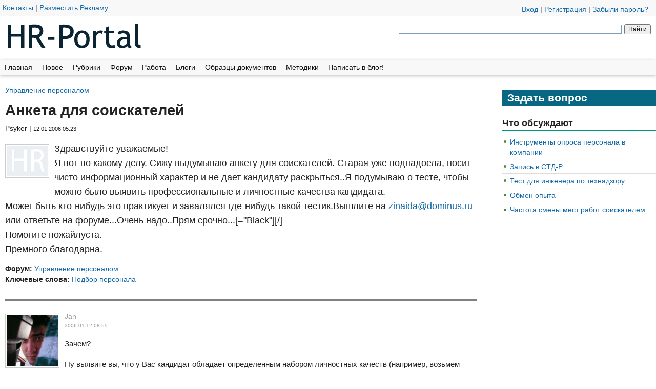

--- FILE ---
content_type: text/html; charset=utf-8
request_url: https://hr-portal.ru/forum/anketa-dlya-soiskateley
body_size: 10611
content:
<!DOCTYPE html>
<!--[if lt IE 7]><html class="lt-ie9 lt-ie8 lt-ie7" lang="ru" dir="ltr"><![endif]-->
<!--[if IE 7]><html class="lt-ie9 lt-ie8" lang="ru" dir="ltr"><![endif]-->
<!--[if IE 8]><html class="lt-ie9" lang="ru" dir="ltr"><![endif]-->
<!--[if gt IE 8]><!--><html lang="ru" dir="ltr" prefix="content: http://purl.org/rss/1.0/modules/content/ dc: http://purl.org/dc/terms/ foaf: http://xmlns.com/foaf/0.1/ rdfs: http://www.w3.org/2000/01/rdf-schema# sioc: http://rdfs.org/sioc/ns# sioct: http://rdfs.org/sioc/types# skos: http://www.w3.org/2004/02/skos/core# xsd: http://www.w3.org/2001/XMLSchema#"><!--<![endif]-->




<head>
<meta charset="utf-8" />
<link rel="shortcut icon" href="https://hr-portal.ru/sites/all/themes/HRmaterial/favicon.ico" type="image/vnd.microsoft.icon" />
<meta name="viewport" content="width=device-width, initial-scale=1" />
<meta name="description" content="Здравствуйте уважаемые! Я вот по какому делу. Сижу выдумываю анкету для соискателей. Старая уже поднадоела, носит чисто информационный характер и не дает кандидату раскрыться..Я подумываю о тесте, чтобы можно было выявить профессиональные и личностные качества кандидата. Может быть кто-нибудь это практикует и завалялся где-нибудь такой тестик.Вышлите на zinaida@dominus.ru или" />
<meta name="MobileOptimized" content="width" />
<meta name="HandheldFriendly" content="1" />
<meta name="apple-mobile-web-app-capable" content="yes" />
<meta name="keywords" content="Подбор персонала" />
<meta name="generator" content="Drupal 7 (http://drupal.org)" />
<link rel="canonical" href="https://hr-portal.ru/forum/anketa-dlya-soiskateley" />
<link rel="shortlink" href="https://hr-portal.ru/node/2961" />
<meta property="og:site_name" content="HR-Portal" />
<meta property="og:type" content="article" />
<meta property="og:title" content="Анкета для соискателей" />
<meta property="og:url" content="https://hr-portal.ru/forum/anketa-dlya-soiskateley" />
<meta property="og:description" content="Здравствуйте уважаемые! Я вот по какому делу. Сижу выдумываю анкету для соискателей. Старая уже поднадоела, носит чисто информационный характер и не дает кандидату раскрыться..Я подумываю о тесте, чтобы можно было выявить профессиональные и личностные качества кандидата. Может быть кто-нибудь это практикует и завалялся где-нибудь такой тестик.Вышлите на zinaida@dominus.ru или ответьте на форуме...Очень надо..Прям срочно...[=&quot;Black&quot;][/] Помогите пожайлуста. Премного благодарна." />
<meta property="og:updated_time" content="2006-01-12 05:23" />
<meta name="twitter:card" content="summary" />
<meta name="twitter:url" content="https://hr-portal.ru/forum/anketa-dlya-soiskateley" />
<meta name="twitter:title" content="Анкета для соискателей" />
<meta name="twitter:description" content="Здравствуйте уважаемые! Я вот по какому делу. Сижу выдумываю анкету для соискателей. Старая уже поднадоела, носит чисто информационный характер и не дает кандидату раскрыться..Я подумываю о тесте," />
<meta property="article:tag" content="Подбор персонала" />
<meta property="article:published_time" content="2006-01-12T05:23:44+03:00" />
<meta property="article:modified_time" content="2016-03-07T14:02:54+03:00" />
<title>Анкета для соискателей</title>
<link type="text/css" rel="stylesheet" href="https://hr-portal.ru/files/css/css_xE-rWrJf-fncB6ztZfd2huxqgxu4WO-qwma6Xer30m4.css" media="all" />
<link type="text/css" rel="stylesheet" href="https://hr-portal.ru/files/css/css_ZoHElUDq02v_8Vb1QuFLre1HWa9GAWByFle4Sdm9X6A.css" media="all" />
<link type="text/css" rel="stylesheet" href="https://hr-portal.ru/files/css/css_kHKMp0F-BTXYw19EN2GMUlKfREp8qAhGLW9YmVFroq4.css" media="all" />
<link type="text/css" rel="stylesheet" href="https://hr-portal.ru/files/css/css_rP5iJ-BWw4FVpOe_fVdjUyvLTPm1N_h8l6xOGKgf73Y.css" media="screen" />
<link type="text/css" rel="stylesheet" href="https://hr-portal.ru/files/css/css_lE9lkSN9p5G48qkrAW0P6BzG-3Xuc1kBZLK-zDuydHk.css" media="all" />
<link type="text/css" rel="stylesheet" href="https://hr-portal.ru/files/css/css_5_EBsvYf_U3gqgv1Idal1sImw7zcXB1kaIR6NOugp8o.css" media="print" />
<link type="text/css" rel="stylesheet" href="https://hr-portal.ru/files/css/css_r6Am2AE7YYKu3saSRAyJ4GsMQZacPAaX4w1NYvnNrm4.css" media="only screen" />
<link type="text/css" rel="stylesheet" href="https://hr-portal.ru/files/css/css_Glpj_Ksccp3kC6YT53uTTmPjGw4sfwS_cx_ShhJimsQ.css" media="screen" />
<link type="text/css" rel="stylesheet" href="https://hr-portal.ru/files/css/css_bLIEoInW9EH8pY81p4pac2QHlBYxSZggitQlzw2wGIE.css" media="all" />
<link type="text/css" rel="stylesheet" href="https://hr-portal.ru/files/css/css_c3N1yZnk25sgWjYORWR_guZ2gmehpfuetUOAPoQ9HNo.css" media="only screen" />

<!--[if lt IE 9]>
<link type="text/css" rel="stylesheet" href="https://hr-portal.ru/files/css/css_G5L-GuwgiwtFAL4mZUwBZWkRuid1QhtJm1qbA7-mk78.css" media="screen" />
<![endif]-->

<!--[if lte IE 9]>
<link type="text/css" rel="stylesheet" href="https://hr-portal.ru/files/css/css_wil2VZHAky4m54MyLVpgiMX_IQ_4jrIPsVv8FFt_U9I.css" media="screen" />
<![endif]-->

<!--[if lt IE 9]>
<script src="https://hr-portal.ru/sites/all/themes/adaptivetheme/adaptivetheme/at_core/scripts/html5.js?t7nmki"></script>
<![endif]-->


<!-- Global site tag (gtag.js) - Google Analytics -->
<script async src="https://www.googletagmanager.com/gtag/js?id=UA-433411-1"></script>
<script>
  window.dataLayer = window.dataLayer || [];
  function gtag(){dataLayer.push(arguments);}
  gtag('js', new Date());

  gtag('config', 'UA-433411-1');
</script>




<!-- Yandex.Metrika counter -->
<script type="text/javascript" >
   (function(m,e,t,r,i,k,a){m[i]=m[i]||function(){(m[i].a=m[i].a||[]).push(arguments)};
   m[i].l=1*new Date();
   for (var j = 0; j < document.scripts.length; j++) {if (document.scripts[j].src === r) { return; }}
   k=e.createElement(t),a=e.getElementsByTagName(t)[0],k.async=1,k.src=r,a.parentNode.insertBefore(k,a)})
   (window, document, "script", "https://mc.yandex.ru/metrika/tag.js", "ym");

   ym(85804, "init", {
        clickmap:true,
        trackLinks:true,
        accurateTrackBounce:true,
        webvisor:true
   });
</script>
<noscript><div><img src="https://mc.yandex.ru/watch/85804" style="position:absolute; left:-9999px;" alt="" /></div></noscript>
<!-- /Yandex.Metrika counter -->


<!--В <head> сайта один раз добавьте код загрузчика Adfox-->
<script>window.yaContextCb = window.yaContextCb || []</script>
<script src="https://yandex.ru/ads/system/context.js" async></script>

</head>
<body class="html not-front not-logged-in one-sidebar sidebar-second page-node page-node- page-node-2961 node-type-forum atr-7.x-3.x atv-7.x-3.0-rc1 lang-ru site-name-hr-portal section-forum color-scheme-custom hrmaterial bs-n bb-n mb-dd rc-0 rct-0">

    <div id="page-wrapper">
  <div id="page" class="page snc-n snw-n sna-l sns-n ssc-n ssw-n ssa-l sss-n btc-n btw-b bta-l bts-n ntc-n ntw-b nta-l nts-n ctc-n ctw-b cta-l cts-n ptc-n ptw-b pta-l pts-n at-mt">
    <div id="header-wrapper">
		
		
      <div class="container clearfix"> 
		  
		  	<div style="text-align: center;">
		  	 </div>	  
		
		  
  <div class="hlinks"> <div class="user_block">  

<span id="login"> <a href="/user/login">Вход</a> | <a href="/user/register">Регистрация</a> | <a href="/user/password">Забыли пароль?</a></span>  </div>
	  
    <a href="/page/obratnaya-svyaz">Контакты</a> | <a href="/page/razmeshchenie-reklamy">Разместить Рекламу</a> </div>
 <header class="clearfix with-logo" role="banner">
                      <div id="branding" class="branding-elements clearfix">
                              <div id="logo">
                  <a href="/"><img class="site-logo" typeof="foaf:Image" src="https://hr-portal.ru/sites/all/themes/HRmaterial/logo.png" alt="HR-Portal" /></a>                </div>
                          </div>
          	 
	 
	 
<div class="ban468">
       
		
  <div class="ya-site-form ya-site-form_inited_no" onclick="return {'action':'https://hr-portal.ru/page/poisk-po-saitu','arrow':false,'bg':'transparent','fontsize':12,'fg':'#000000','language':'ru','logo':'rb','publicname':'Поиск по hr-portal.ru','suggest':true,'target':'_self','tld':'ru','type':2,'usebigdictionary':true,'searchid':2339699,'input_fg':'#000000','input_bg':'#ffffff','input_fontStyle':'normal','input_fontWeight':'normal','input_placeholder':'','input_placeholderColor':'#000000','input_borderColor':'#7f9db9'}"><form action="https://yandex.ru/search/site/" method="get" target="_self" accept-charset="utf-8"><input type="hidden" name="searchid" value="2339699"/><input type="hidden" name="l10n" value="ru"/><input type="hidden" name="reqenc" value=""/><input type="search" name="text" value=""/><input type="submit" value="Найти"/></form></div><style type="text/css">.ya-page_js_yes .ya-site-form_inited_no { display: none; }</style><script type="text/javascript">(function(w,d,c){var s=d.createElement('script'),h=d.getElementsByTagName('script')[0],e=d.documentElement;if((' '+e.className+' ').indexOf(' ya-page_js_yes ')===-1){e.className+=' ya-page_js_yes';}s.type='text/javascript';s.async=true;s.charset='utf-8';s.src=(d.location.protocol==='https:'?'https:':'http:')+'//site.yandex.net/v2.0/js/all.js';h.parentNode.insertBefore(s,h);(w[c]||(w[c]=[])).push(function(){Ya.Site.Form.init()})})(window,document,'yandex_site_callbacks');</script>
	
	
	
</div>
</header>
      </div>
    </div>    
              <div id="menu-bar-wrapper">
        <div class="container clearfix">
          <div id="menu-bar" class="nav clearfix">
<nav id="block-system-main-menu" class="block block-system block-menu menu-wrapper menu-bar-wrapper clearfix at-menu-toggle odd first last block-count-1 block-region-menu-bar block-main-menu"  role="navigation">  
     <div class="btitle">  <div class="element-invisible block-title element-invisible">Главное меню</div>
   <div class="bseparator"> </div>
   
   </div>
    

  <ul class="menu clearfix"><li class="first collapsed menu-depth-1 menu-item-821"><a href="/" title="">Главная</a></li><li class="leaf menu-depth-1 menu-item-80840"><a href="/novoe" title="">Новое</a></li><li class="collapsed menu-depth-1 menu-item-43624"><a href="/page/rubrikator" title="Темы публикаций">Рубрики</a></li><li class="leaf menu-depth-1 menu-item-886"><a href="/forum" title="Есть вопрос? задайте на форуме
">Форум</a></li><li class="leaf menu-depth-1 menu-item-1168"><a href="/job" title="Вакансии и Резюме">Работа</a></li><li class="leaf menu-depth-1 menu-item-887"><a href="/blog" title="Персональные дневники">Блоги</a></li><li class="leaf menu-depth-1 menu-item-80293"><a href="/doks" title="Бланки и шаблоны">Образцы документов</a></li><li class="leaf menu-depth-1 menu-item-80292"><a href="/tools" title="Тесты, анкеты, опросники">Методики</a></li><li class="last leaf menu-depth-1 menu-item-72048"><a href="/page/kak-dobavit-svoyu-statyu-na-sayt-hr-portal" title="">Написать в блог!</a></li></ul>
  </nav></div>        </div>
      </div>
                    <div id="content-wrapper">
      <div class="container">
        <div id="columns">
          <div class="columns-inner clearfix">
            <div id="content-column">
              <div class="content-inner">
                                <section id="main-content" role="main">
                                    
                    <div class="content-style">
                                            <div id="breadcrumb" class="clearfix"><nav class="breadcrumb-wrapper clearfix" role="navigation"><div class="element-invisible">Вы здесь</div><ol id="crumbs" class="clearfix"><li class="crumb crumb-first"><span typeof="v:Breadcrumb"><a rel="v:url"  property="v:title"  href="/forums/upravlenie-personalom-v-tselom">Управление персоналом</a></span></li></ol></nav></div>                      <div class="breadlike">                      

</div>
<div class="clearfix"></div>

                      
                                                                    <header class="clearfix">
                          <h1 id="page-title">
                            Анкета для соискателей                          </h1>
                        </header>
                                                                                        <div id="content">
                      <div class="likelytop" >
                   <div class="ya-share2" data-services="facebook,vkontakte,odnoklassniki,twitter" data-counter=""></div>
</div>
                        
<div id="block-system-main" class="block block-system no-title odd first block-count-2 block-region-content block-main" >  
    

  <forum id="node-2961" class="node node-forum node-content-2961 article odd node-lang-und node-full ia-n clearfix" about="/forum/anketa-dlya-soiskateley" typeof="sioc:Post sioct:BoardPost" role="article">
  <div class="node-inner">

    
        <span property="dc:title" content="Анкета для соискателей" class="rdf-meta element-hidden"></span><span property="sioc:num_replies" content="3" datatype="xsd:integer" class="rdf-meta element-hidden"></span>

Psyker
| <span class="comment-time">12.01.2006 05:23 </span>


    <div class="node-content">
      <div class="user-picture">
    <img typeof="foaf:Image" class="image-style-none" src="https://hr-portal.ru/sites/all/themes/HRflat/HRav3.jpg" alt="Аватар пользователя Psyker" title="Аватар пользователя Psyker" />  </div>
    <div class="field field-name-body field-type-text-with-summary field-label-hidden view-mode-full"><div class="field-items"><div class="field-item even" property="content:encoded"><p>Здравствуйте уважаемые!<br />
Я вот по какому делу. Сижу выдумываю анкету для соискателей. Старая уже поднадоела, носит чисто информационный характер и не дает кандидату раскрыться..Я подумываю о тесте, чтобы можно было выявить профессиональные и личностные качества кандидата.<br />
Может быть кто-нибудь это практикует и завалялся где-нибудь такой тестик.Вышлите на <a href="mailto:zinaida@dominus.ru" class="bb-email">zinaida@dominus.ru</a> или ответьте на форуме...Очень надо..Прям срочно...[="Black"][/]<br />
Помогите пожайлуста.<br />
Премного благодарна.</p>
</div></div></div><section class="field field-name-taxonomy-forums field-type-taxonomy-term-reference field-label-inline clearfix view-mode-full"><div class="field-label">Форум:&nbsp;</div><ul class="field-items"><li class="field-item even" rel="sioc:has_container"><a href="/forums/upravlenie-personalom-v-tselom" typeof="skos:Concept" property="rdfs:label skos:prefLabel" datatype="">Управление персоналом</a></li></ul></section><section class="field field-name-taxonomy-vocabulary-1 field-type-taxonomy-term-reference field-label-inline clearfix view-mode-full"><div class="field-label">Ключевые слова:&nbsp;</div><ul class="field-items"><li class="field-item even"><a href="/tags/podbor-personala" typeof="skos:Concept" property="rdfs:label skos:prefLabel" datatype="">Подбор персонала</a></li></ul></section>    </div>

          <nav class="clearfix"><ul class="links inline"><li class="comment_forbidden first last"><span> </span></li></ul></nav>
    
<hr />

    <section id="comments" class="comment-wrapper">

  
  <a id="comment-3593"></a>
<article class="comment comment-content-3593 odd first comment-with-picture clearfix" about="/comment/3593#comment-3593" typeof="sioc:Post sioct:Comment">

  
    <div class="user-picture">
    <img typeof="foaf:Image" class="image-style-none" src="https://hr-portal.ru/files/pictures/picture-7.gif" alt="Аватар пользователя Jan" title="Аватар пользователя Jan" />  </div>
  
    <div class="submitted">
      <div class="commenter-name">
        <span rel="sioc:has_creator"><span class="username" xml:lang="" about="/users/jan" typeof="sioc:UserAccount" property="foaf:name" datatype="" rel="author">Jan</span></span>      </div>
      <div class="comment-time">
        <span property="dc:date dc:created" content="2006-01-12T08:55:45+03:00" datatype="xsd:dateTime"><span class="date-time">2006-01-12 08:55</span></span>      </div>      
    </div>

  
  <div class="comment-content">
    <span rel="sioc:reply_of" resource="/forum/anketa-dlya-soiskateley" class="rdf-meta element-hidden"></span><div class="field field-name-comment-body field-type-text-long field-label-hidden view-mode-full"><div class="field-items"><div class="field-item even" property="content:encoded"><p>Зачем?</p>
<p>Ну выявите вы, что у Вас кандидат обладает определенным набором личностных качеств (например, возьмем тест Л. Калининского - вы определили, что чел характерна такая черта как "4) 	уверенность в себе", или выявили что у чел высокие показатели по "коммуникативности") - и что дальше???<br />
У Вас есть статистика, по данной позиции с которой вы можете сравнить ваши результаты, как вы будете их интерпретировать??<br />
А как вы будете учитывать тот факт, что собеседование - это стрессовая ситуация для соискателя, и достоверность полученных результатов будет не высока.<br />
Вообще, плохая эта идея, чтобы граммотно использовать тесты в работе надо иметь хорошее психологическое образование, иметь представление что такое эксперементальная психология и т.п.</p>
<p>Возникла идея, сравнить анкеты форумчан которые они используют при проведении собеседования, каждый сможет сравнить свою анкету с анкетой другого и может быть внести изменения в свою :) Давайте делиться! Выкладываем тут :)</p>
</div></div></div>  </div>

  


</article>
<a id="comment-3594"></a>
<article class="comment comment-by-anonymous comment-content-3594 even comment-with-picture clearfix" about="/comment/3594#comment-3594" typeof="sioc:Post sioct:Comment">

  
    <div class="user-picture">
    <img typeof="foaf:Image" class="image-style-none" src="https://hr-portal.ru/sites/all/themes/HRflat/HRav3.jpg" alt="Аватар пользователя Гость" title="Аватар пользователя Гость" />  </div>
  
    <div class="submitted">
      <div class="commenter-name">
        <span rel="sioc:has_creator"><span class="username" xml:lang="" typeof="sioc:UserAccount" property="foaf:name" datatype="" rel="author">Гость (не проверено)</span></span>      </div>
      <div class="comment-time">
        <span property="dc:date dc:created" content="2006-01-12T10:11:06+03:00" datatype="xsd:dateTime"><span class="date-time">2006-01-12 10:11</span></span>      </div>      
    </div>

  
  <div class="comment-content">
    <span rel="sioc:reply_of" resource="/forum/anketa-dlya-soiskateley" class="rdf-meta element-hidden"></span><div class="field field-name-comment-body field-type-text-long field-label-hidden view-mode-full"><div class="field-items"><div class="field-item even" property="content:encoded"><p>На самом деле идея, чтобы сравнить анкеты при отборе ...ну очень интересная....Забавно, что люди включают за вопросики после информационной части...Будем ждать.. попозже вышлю свои:)</p>
</div></div></div>  </div>

  


</article>
<a id="comment-3595"></a>
<article class="comment comment-by-anonymous comment-content-3595 odd last comment-with-picture clearfix" about="/comment/3595#comment-3595" typeof="sioc:Post sioct:Comment">

  
    <div class="user-picture">
    <img typeof="foaf:Image" class="image-style-none" src="https://hr-portal.ru/sites/all/themes/HRflat/HRav3.jpg" alt="Аватар пользователя Гость" title="Аватар пользователя Гость" />  </div>
  
    <div class="submitted">
      <div class="commenter-name">
        <span rel="sioc:has_creator"><span class="username" xml:lang="" typeof="sioc:UserAccount" property="foaf:name" datatype="" rel="author">Гость (не проверено)</span></span>      </div>
      <div class="comment-time">
        <span property="dc:date dc:created" content="2006-01-13T13:14:39+03:00" datatype="xsd:dateTime"><span class="date-time">2006-01-13 13:14</span></span>      </div>      
    </div>

  
  <div class="comment-content">
    <span rel="sioc:reply_of" resource="/forum/anketa-dlya-soiskateley" class="rdf-meta element-hidden"></span><div class="field field-name-comment-body field-type-text-long field-label-hidden view-mode-full"><div class="field-items"><div class="field-item even" property="content:encoded"><p>[URL="<a href="http://rabota.ru/forums/8/?threadId=82173&amp;action=showMessages">http://rabota.ru/forums/8/?threadId=82173&amp;action=showMessages</a>"]Спросите тут :)[/URL]</p>
</div></div></div>  </div>

  


</article>

    
  
</section>

  </div>
</forum>

  </div>
<div id="block-block-438" class="block block-block no-title even last block-count-3 block-region-content block-438" >  
    

  <div style="background-color: #f8fff0; padding:10px; margin: 10px;">
<p><a href="https://hr-portal.ru/user/login">Авторизуйтесь</a> или <a href="https://hr-portal.ru/user/register">зарегистрируйтесь</a>, чтобы оставить комментарий</p>
	</div
  </div>                      </div>
                                          </div>          
                  
                  
                  
                </section>
                <div class="region region-content-aside"><div class="region-inner clearfix">
<div id="block-block-377" class="block block-block no-title odd first last block-count-4 block-region-content-aside block-377" ><div class="block-inner clearfix">  
    

  <div class="block-content content"><!-- Yandex.RTB R-A-108551-8 -->
<div id="yandex_rtb_R-A-108551-8"></div>
<script type="text/javascript">
    (function(w, d, n, s, t) {
        w[n] = w[n] || [];
        w[n].push(function() {
            Ya.Context.AdvManager.render({
                blockId: "R-A-108551-8",
                renderTo: "yandex_rtb_R-A-108551-8",
                horizontalAlign: false,
                async: true
            });
        });
        t = d.getElementsByTagName("script")[0];
        s = d.createElement("script");
        s.type = "text/javascript";
        s.src = "//an.yandex.ru/system/context.js";
        s.async = true;
        t.parentNode.insertBefore(s, t);
    })(this, this.document, "yandexContextAsyncCallbacks");
</script></div>
  </div></div></div></div>              </div>
            </div>
            			<div class="region region-sidebar-second sidebar"><div class="region-inner clearfix">
<div id="block-block-315" class="block block-block no-title odd first block-count-5 block-region-sidebar-second block-315" ><div class="block-inner clearfix">  
    

  <div class="block-content content"><div class="forumtitle">
	<a href="/user/login?destination=node/add/forum">Задать вопрос</a></div></div>
  </div></div>
<section id="block-views-forum2-block-1" class="block block-views even block-count-6 block-region-sidebar-second block-forum2-block-1" ><div class="block-inner clearfix">  
     <div class="btitle">  <div class="block-title">Что обсуждают</div>
   <div class="bseparator"> </div>
   
   </div>
    

  <div class="block-content content"><div class="view view-forum2 view-id-forum2 view-display-id-block_1 view-dom-id-be154d8799f074f92cf9c6f51e7c926b">
        
  
  
      <div class="view-content">
          <ul>          <li class="views-row views-row-1 views-row-odd views-row-first">  
  <span>        <span><a href="/forum/instrumenty-oprosa-personala-v-kompanii">Инструменты опроса персонала в компании</a></span>  </span></li>
          <li class="views-row views-row-2 views-row-even">  
  <span>        <span><a href="/forum/zapis-v-std-r">Запись в СТД-Р</a></span>  </span></li>
          <li class="views-row views-row-3 views-row-odd">  
  <span>        <span><a href="/forum/test-dlya-inzhenera-po-tehnadzoru">Тест для инженера по технадзору</a></span>  </span></li>
          <li class="views-row views-row-4 views-row-even">  
  <span>        <span><a href="/forum/obmen-opyta">Обмен опыта </a></span>  </span></li>
          <li class="views-row views-row-5 views-row-odd views-row-last">  
  <span>        <span><a href="/forum/chastota-smeny-mest-rabot-soiskatelem">Частота  смены мест работ соискателем</a></span>  </span></li>
      </ul>    </div>
  
  
  
  
  
  
</div></div>
  </div></section>
<div id="block-block-405" class="block block-block no-title odd block-count-7 block-region-sidebar-second block-405" ><div class="block-inner clearfix">  
    

  <div class="block-content content"><!-- Yandex.RTB R-A-108551-18 -->
<div id="yandex_rtb_R-A-108551-18"></div>
<script type="text/javascript">
    (function(w, d, n, s, t) {
        w[n] = w[n] || [];
        w[n].push(function() {
            Ya.Context.AdvManager.render({
                blockId: "R-A-108551-18",
                renderTo: "yandex_rtb_R-A-108551-18",
                async: true
            });
        });
        t = d.getElementsByTagName("script")[0];
        s = d.createElement("script");
        s.type = "text/javascript";
        s.src = "//an.yandex.ru/system/context.js";
        s.async = true;
        t.parentNode.insertBefore(s, t);
    })(this, this.document, "yandexContextAsyncCallbacks");
</script>

</div>
  </div></div>
<div id="block-block-418" class="block block-block no-title even last block-count-8 block-region-sidebar-second block-418" ><div class="block-inner clearfix">  
    

  <div class="block-content content"><!--AdFox START-->
<!--Valeratal-->
<!--Площадка: http://hr-portal.ru/ / * / *-->
<!--Тип баннера: Fullscreen-->
<!--Расположение: <верх страницы>-->
<div id="adfox_156378797586998301"></div>
<script>
    window.Ya.adfoxCode.createAdaptive({
        ownerId: 256089,
        containerId: 'adfox_156378797586998301',
        params: {
            pp: 'g',
            ps: 'cwyy',
            p2: 'gmdz'
        }
    }, ['tablet', 'phone'], {
        tabletWidth: 830,
        phoneWidth: 480,
        isAutoReloads: false
    });
</script></div>
  </div></div></div></div>          </div>
        </div>
      </div>
    </div>
                  <div id="footer-wrapper">
        <div class="container clearfix">
          <footer class="clearfix" role="contentinfo">
            <div class="region region-footer"><div class="region-inner clearfix">
<div id="block-block-7" class="block block-block no-title odd first last block-count-9 block-region-footer block-7" ><div class="block-inner clearfix">  
    

  <div class="block-content content"><div class="fcolumn">
<div class="ftitle">
		Информация</div>
<ul><li>
			<a href="/page/o-proekte-hr-portal">О сайте</a></li>
<li>
			<a href="/page/obratnaya-svyaz">Контакты</a></li>
<li>
			<a href="/page/razmeshchenie-reklamy">Реклама</a></li>
<li>
			<a href="/forum/pravila-sayta">Правила</a></li>
</ul></div>
<div class="fcolumn">
<div class="ftitle">Публикации</div>
<ul><li>
			<a href="/newss">Новости</a></li>
<li>
			<a href="/articless">Статьи</a></li>
<li>
			<a href="/doks">Образцы документов</a></li>
<li>
			<a href="/tools">Методики</a></li>
<li>
			<a href="/dao">Файлы</a></li>
<li>
			<a href="/vglossary">Словарь терминов</a></li>
</ul></div>

<div class="fcolumn">
<table border="0"><tbody><tr><td>
					<a href="/node/add/idea"><img alt="Идеи" border="0" height="50" src="/img/service/idea.png" width="50"></a></td>
<td>
					<strong>Есть идея, предложение?</strong><br><a href="/node/add/idea">Напишите нам</a> | <a href="/tracker/ideas">Все&nbsp;идеи</a></td>
</tr></tbody></table></div></div>
  </div></div></div></div>       

            <div class="footerdown">
            <p>&copy; 2004-Н.В. HR-Portal: Сообщество HR-Менеджеров</p>        
       <!--LiveInternet counter--><script type="text/javascript">
document.write("<a href='//www.liveinternet.ru/click' "+
"target=_blank><img src='//counter.yadro.ru/hit?t14.5;r"+
escape(document.referrer)+((typeof(screen)=="undefined")?"":
";s"+screen.width+"*"+screen.height+"*"+(screen.colorDepth?
screen.colorDepth:screen.pixelDepth))+";u"+escape(document.URL)+
";h"+escape(document.title.substring(0,150))+";"+Math.random()+
"' alt='' title='LiveInternet: показано число просмотров за 24"+
" часа, посетителей за 24 часа и за сегодня' "+
"border='0' width='88' height='31'><\/a>")
</script><!--/LiveInternet-->

</div>
</footer>
    </div>
      </div>
      </div>
</div>  
    
    
<script type="text/javascript" src="//ajax.googleapis.com/ajax/libs/jquery/1.12.4/jquery.min.js"></script>
<script type="text/javascript">
<!--//--><![CDATA[//><!--
window.jQuery || document.write("<script src='/sites/all/modules/jquery_update/replace/jquery/1.12/jquery.min.js'>\x3C/script>")
//--><!]]>
</script>
<script type="text/javascript" src="https://hr-portal.ru/files/js/js_GOikDsJOX04Aww72M-XK1hkq4qiL_1XgGsRdkL0XlDo.js"></script>
<script type="text/javascript" src="https://hr-portal.ru/files/js/js_fZMpO2s3D3HBa0jkRdZr-j75boWOnBi7nIoLF6wlRpw.js"></script>
<script type="text/javascript" src="https://hr-portal.ru/files/js/js_XmvUu_ZnQcG07GKj5KpNBDEIOYoZOKv33WULuVNe7RY.js"></script>
<script type="text/javascript">
<!--//--><![CDATA[//><!--
jQuery.extend(Drupal.settings, {"basePath":"\/","pathPrefix":"","setHasJsCookie":0,"ajaxPageState":{"theme":"hrmaterial","theme_token":"jK6r1-mz7igIq_wgcAp_PAU2i747SAd3BY76UlSsS1U","js":{"modules\/statistics\/statistics.js":1,"\/\/ajax.googleapis.com\/ajax\/libs\/jquery\/1.12.4\/jquery.min.js":1,"0":1,"misc\/jquery-extend-3.4.0.js":1,"misc\/jquery-html-prefilter-3.5.0-backport.js":1,"misc\/jquery.once.js":1,"misc\/drupal.js":1,"sites\/all\/modules\/jquery_update\/js\/jquery_browser.js":1,"public:\/\/languages\/ru_agpwaQC5w0aclBDTE6FXwC7uRJowXJhr6WgziMb5RM0.js":1,"sites\/all\/libraries\/colorbox\/jquery.colorbox-min.js":1,"sites\/all\/modules\/colorbox\/js\/colorbox.js":1,"sites\/all\/modules\/colorbox\/styles\/default\/colorbox_style.js":1,"sites\/all\/modules\/floating_block\/floating_block.js":1,"sites\/all\/modules\/quote\/quote.js":1,"sites\/all\/themes\/adaptivetheme\/adaptivetheme\/at_core\/scripts\/outside-events.js":1,"sites\/all\/themes\/adaptivetheme\/adaptivetheme\/at_core\/scripts\/menu-toggle.js":1},"css":{"modules\/system\/system.base.css":1,"modules\/system\/system.menus.css":1,"modules\/system\/system.messages.css":1,"modules\/system\/system.theme.css":1,"sites\/all\/modules\/comment_notify\/comment_notify.css":1,"sites\/all\/modules\/simplenews\/simplenews.css":1,"modules\/comment\/comment.css":1,"modules\/field\/theme\/field.css":1,"modules\/node\/node.css":1,"modules\/user\/user.css":1,"sites\/all\/modules\/views\/css\/views.css":1,"sites\/all\/modules\/youtube\/css\/youtube.css":1,"modules\/forum\/forum.css":1,"sites\/all\/modules\/ckeditor\/css\/ckeditor.css":1,"sites\/all\/modules\/colorbox\/styles\/default\/colorbox_style.css":1,"sites\/all\/modules\/ctools\/css\/ctools.css":1,"sites\/all\/modules\/panels\/css\/panels.css":1,"sites\/all\/modules\/quote\/quote.css":1,"sites\/all\/themes\/adaptivetheme\/adaptivetheme\/at_core\/css\/at.settings.style.headings.css":1,"sites\/all\/themes\/adaptivetheme\/adaptivetheme\/at_core\/css\/at.settings.style.image.css":1,"sites\/all\/themes\/adaptivetheme\/adaptivetheme\/at_core\/css\/at.layout.css":1,"sites\/all\/themes\/HRmaterial\/css\/html-elements.css":1,"sites\/all\/themes\/HRmaterial\/css\/forms.css":1,"sites\/all\/themes\/HRmaterial\/css\/tables.css":1,"sites\/all\/themes\/HRmaterial\/css\/page.css":1,"sites\/all\/themes\/HRmaterial\/css\/articles.css":1,"sites\/all\/themes\/HRmaterial\/css\/comments.css":1,"sites\/all\/themes\/HRmaterial\/css\/fields.css":1,"sites\/all\/themes\/HRmaterial\/css\/blocks.css":1,"sites\/all\/themes\/HRmaterial\/css\/navigation.css":1,"sites\/all\/themes\/HRmaterial\/css\/fonts.css":1,"sites\/all\/themes\/HRmaterial\/css\/hrmaterial.settings.style.css":1,"sites\/all\/themes\/HRmaterial\/css\/likely.css":1,"sites\/all\/themes\/HRmaterial\/color\/colors.css":1,"sites\/all\/themes\/HRmaterial\/css\/print.css":1,"public:\/\/adaptivetheme\/hrmaterial_files\/hrmaterial.responsive.layout.css":1,"public:\/\/adaptivetheme\/hrmaterial_files\/hrmaterial.fonts.css":1,"public:\/\/adaptivetheme\/hrmaterial_files\/hrmaterial.menutoggle.css":1,"public:\/\/adaptivetheme\/hrmaterial_files\/hrmaterial.responsive.styles.css":1,"public:\/\/adaptivetheme\/hrmaterial_files\/hrmaterial.lt-ie9.layout.css":1,"sites\/all\/themes\/HRmaterial\/css\/ie-lte-9.css":1}},"colorbox":{"opacity":"0.85","current":"{current} \u0438\u0437 {total}","previous":"\u00ab \u041f\u0440\u0435\u0434\u044b\u0434\u0443\u0449\u0438\u0439","next":"\u0421\u043b\u0435\u0434\u0443\u044e\u0449\u0438\u0439 \u00bb","close":"\u0417\u0430\u043a\u0440\u044b\u0442\u044c","maxWidth":"98%","maxHeight":"98%","fixed":true,"mobiledetect":true,"mobiledevicewidth":"480px","file_public_path":"\/files","specificPagesDefaultValue":"admin*\nimagebrowser*\nimg_assist*\nimce*\nnode\/add\/*\nnode\/*\/edit\nprint\/*\nprintpdf\/*\nsystem\/ajax\nsystem\/ajax\/*"},"floating_block":{"settings":{"#block-block-423":{"container":"div#content-column","padding_top":"20","padding_bottom":"60"},"#block-block-405":{"container":"div#content-column","padding_top":"20","padding_bottom":"80"}},"minWidth":"1024px"},"quote_nest":2,"statistics":{"data":{"nid":"2961"},"url":"\/modules\/statistics\/statistics.php"},"adaptivetheme":{"hrmaterial":{"layout_settings":{"bigscreen":"two-sidebars-right","tablet_landscape":"two-sidebars-right-stack","tablet_portrait":"one-col-stack","smalltouch_landscape":"one-col-stack","smalltouch_portrait":"one-col-stack"},"media_query_settings":{"bigscreen":"only screen and (min-width:1025px)","tablet_landscape":"only screen and (min-width:769px) and (max-width:1024px)","tablet_portrait":"only screen and (min-width:481px) and (max-width:768px)","smalltouch_landscape":"only screen and (min-width:321px) and (max-width:480px)","smalltouch_portrait":"only screen and (max-width:376px)"},"menu_toggle_settings":{"menu_toggle_tablet_portrait":"false","menu_toggle_tablet_landscape":"false"}}}});
//--><!]]>
</script>
  <script type="text/javascript" src="https://hr-portal.ru/files/js/js_VU7P4CTgUZdF2SyFko5LLAg9ZK0OSVjXVaAFnTLgVt0.js"></script>




</body>
</html>
